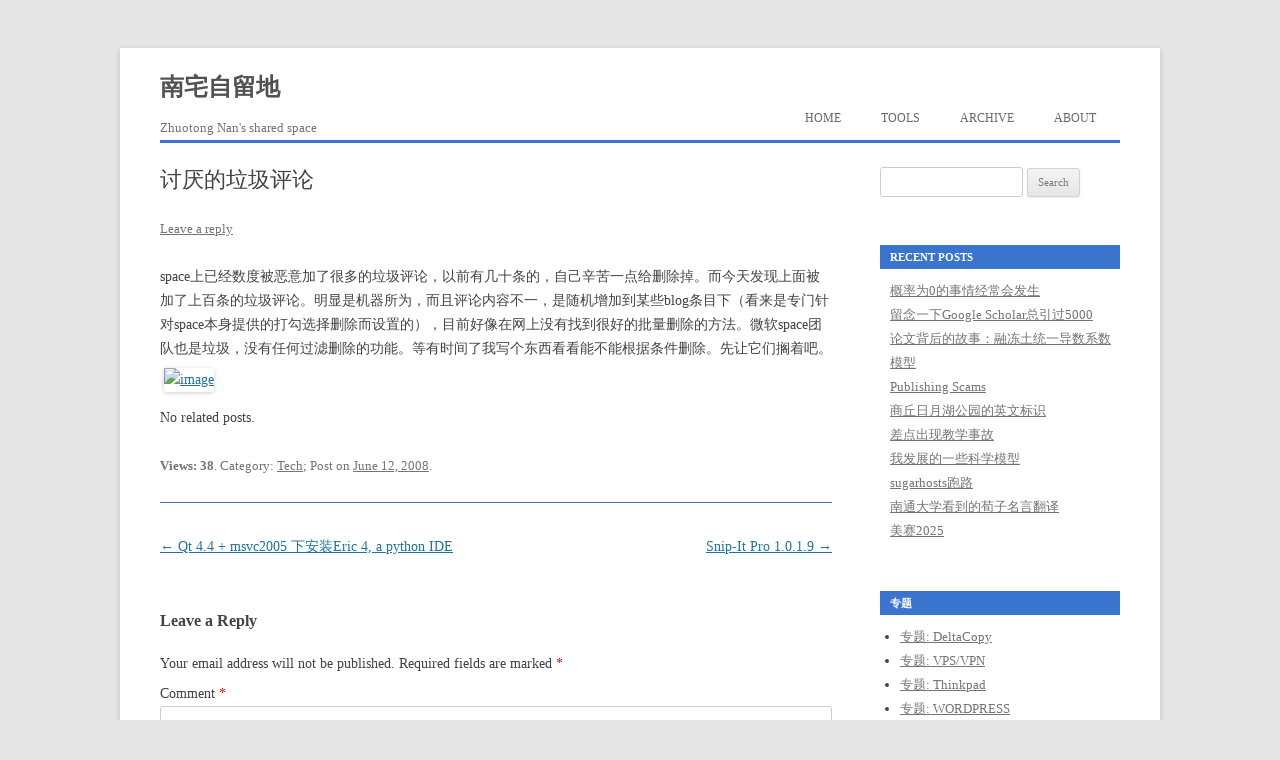

--- FILE ---
content_type: text/html; charset=UTF-8
request_url: https://nanzt.info/176.html
body_size: 10513
content:
<!DOCTYPE html>
<!--[if IE 7]>
<html class="ie ie7" lang="en-US">
<![endif]-->
<!--[if IE 8]>
<html class="ie ie8" lang="en-US">
<![endif]-->
<!--[if !(IE 7) & !(IE 8)]><!-->
<html lang="en-US">
<!--<![endif]-->
<head>
<meta charset="UTF-8" />
<meta name="viewport" content="width=device-width, initial-scale=1.0" />
<title>讨厌的垃圾评论 - 南宅自留地 | 南宅自留地</title>
<link rel="profile" href="https://gmpg.org/xfn/11" />
<link rel="pingback" href="https://nanzt.info/xmlrpc.php">
<!--[if lt IE 9]>
<script src="https://nanzt.info/wp-content/themes/twentytwelve/js/html5.js?ver=3.7.0" type="text/javascript"></script>
<![endif]-->
<meta name='robots' content='index, max-snippet:-1, max-image-preview:large, max-video-preview:-1, follow' />
<meta name="google" content="nositelinkssearchbox" ><link rel="canonical" href="https://nanzt.info/176.html" />
<meta name="description" content="space上已经数度被恶意加了很多的垃圾评论，以前有几十条的，自己辛苦一点给删除掉。而今天发现上面被加了上百条的垃圾评论。明显是机器所为，而且评论内容不一，是随机增加到某些blog条目下（看来是专门针对space本身提供的打勾选择删除而设置的），目前好像在网上没有找到很好的批量删除的方法。微软space团队也是垃..."><script type="application/ld+json">{"@context":"https://schema.org","@type":"Organization","name":"","url":"https://nanzt.info","logo":"","description":"\u5357\u5b85\u81ea\u7559\u5730"}</script><meta property="og:url" content="https://nanzt.info/176.html" /><meta property="og:site_name" content="南宅自留地" /><meta property="og:locale" content="en_US" /><meta property="og:type" content="article" /><meta property="og:title" content="讨厌的垃圾评论 - 南宅自留地" /><meta property="og:description" content="space上已经数度被恶意加了很多的垃圾评论，以前有几十条的，自己辛苦一点给删除掉。而今天发现上面被加了上百条的垃圾评论。明显是机器所为，而且评论内容不一，是随机增加到某些blog条目下（看来是专门针对space本身提供的打勾选择删除而设置的），目前好像在网上没有找到很好的批量删除的方法。微软space团队也是垃..." /><meta name="twitter:card" content="summary"/><meta name="twitter:locale" content="en_US"/><meta name="twitter:title"  content="讨厌的垃圾评论 - 南宅自留地"/><meta name="twitter:description" content="space上已经数度被恶意加了很多的垃圾评论，以前有几十条的，自己辛苦一点给删除掉。而今天发现上面被加了上百条的垃圾评论。明显是机器所为，而且评论内容不一，是随机增加到某些blog条目下（看来是专门针对space本身提供的打勾选择删除而设置的），目前好像在网上没有找到很好的批量删除的方法。微软space团队也是垃..."/><meta name="twitter:url" content="https://nanzt.info/176.html"/><meta name="twitter:site" content="@南宅自留地"/><link rel="alternate" type="application/rss+xml" title="南宅自留地 &raquo; Feed" href="https://nanzt.info/feed" />
<link rel="alternate" type="application/rss+xml" title="南宅自留地 &raquo; Comments Feed" href="https://nanzt.info/comments/feed" />
<link rel="alternate" type="application/rss+xml" title="南宅自留地 &raquo; 讨厌的垃圾评论 Comments Feed" href="https://nanzt.info/176.html/feed" />
<link rel="alternate" title="oEmbed (JSON)" type="application/json+oembed" href="https://nanzt.info/wp-json/oembed/1.0/embed?url=https%3A%2F%2Fnanzt.info%2F176.html" />
<link rel="alternate" title="oEmbed (XML)" type="text/xml+oembed" href="https://nanzt.info/wp-json/oembed/1.0/embed?url=https%3A%2F%2Fnanzt.info%2F176.html&#038;format=xml" />
<style id='wp-img-auto-sizes-contain-inline-css' type='text/css'>
img:is([sizes=auto i],[sizes^="auto," i]){contain-intrinsic-size:3000px 1500px}
/*# sourceURL=wp-img-auto-sizes-contain-inline-css */
</style>
<link rel='stylesheet' id='yarppRelatedCss-css' href='https://nanzt.info/wp-content/plugins/yet-another-related-posts-plugin/style/related.css?ver=5.30.11' type='text/css' media='all' />
<style id='wp-emoji-styles-inline-css' type='text/css'>

	img.wp-smiley, img.emoji {
		display: inline !important;
		border: none !important;
		box-shadow: none !important;
		height: 1em !important;
		width: 1em !important;
		margin: 0 0.07em !important;
		vertical-align: -0.1em !important;
		background: none !important;
		padding: 0 !important;
	}
/*# sourceURL=wp-emoji-styles-inline-css */
</style>
<style id='wp-block-library-inline-css' type='text/css'>
:root{--wp-block-synced-color:#7a00df;--wp-block-synced-color--rgb:122,0,223;--wp-bound-block-color:var(--wp-block-synced-color);--wp-editor-canvas-background:#ddd;--wp-admin-theme-color:#007cba;--wp-admin-theme-color--rgb:0,124,186;--wp-admin-theme-color-darker-10:#006ba1;--wp-admin-theme-color-darker-10--rgb:0,107,160.5;--wp-admin-theme-color-darker-20:#005a87;--wp-admin-theme-color-darker-20--rgb:0,90,135;--wp-admin-border-width-focus:2px}@media (min-resolution:192dpi){:root{--wp-admin-border-width-focus:1.5px}}.wp-element-button{cursor:pointer}:root .has-very-light-gray-background-color{background-color:#eee}:root .has-very-dark-gray-background-color{background-color:#313131}:root .has-very-light-gray-color{color:#eee}:root .has-very-dark-gray-color{color:#313131}:root .has-vivid-green-cyan-to-vivid-cyan-blue-gradient-background{background:linear-gradient(135deg,#00d084,#0693e3)}:root .has-purple-crush-gradient-background{background:linear-gradient(135deg,#34e2e4,#4721fb 50%,#ab1dfe)}:root .has-hazy-dawn-gradient-background{background:linear-gradient(135deg,#faaca8,#dad0ec)}:root .has-subdued-olive-gradient-background{background:linear-gradient(135deg,#fafae1,#67a671)}:root .has-atomic-cream-gradient-background{background:linear-gradient(135deg,#fdd79a,#004a59)}:root .has-nightshade-gradient-background{background:linear-gradient(135deg,#330968,#31cdcf)}:root .has-midnight-gradient-background{background:linear-gradient(135deg,#020381,#2874fc)}:root{--wp--preset--font-size--normal:16px;--wp--preset--font-size--huge:42px}.has-regular-font-size{font-size:1em}.has-larger-font-size{font-size:2.625em}.has-normal-font-size{font-size:var(--wp--preset--font-size--normal)}.has-huge-font-size{font-size:var(--wp--preset--font-size--huge)}.has-text-align-center{text-align:center}.has-text-align-left{text-align:left}.has-text-align-right{text-align:right}.has-fit-text{white-space:nowrap!important}#end-resizable-editor-section{display:none}.aligncenter{clear:both}.items-justified-left{justify-content:flex-start}.items-justified-center{justify-content:center}.items-justified-right{justify-content:flex-end}.items-justified-space-between{justify-content:space-between}.screen-reader-text{border:0;clip-path:inset(50%);height:1px;margin:-1px;overflow:hidden;padding:0;position:absolute;width:1px;word-wrap:normal!important}.screen-reader-text:focus{background-color:#ddd;clip-path:none;color:#444;display:block;font-size:1em;height:auto;left:5px;line-height:normal;padding:15px 23px 14px;text-decoration:none;top:5px;width:auto;z-index:100000}html :where(.has-border-color){border-style:solid}html :where([style*=border-top-color]){border-top-style:solid}html :where([style*=border-right-color]){border-right-style:solid}html :where([style*=border-bottom-color]){border-bottom-style:solid}html :where([style*=border-left-color]){border-left-style:solid}html :where([style*=border-width]){border-style:solid}html :where([style*=border-top-width]){border-top-style:solid}html :where([style*=border-right-width]){border-right-style:solid}html :where([style*=border-bottom-width]){border-bottom-style:solid}html :where([style*=border-left-width]){border-left-style:solid}html :where(img[class*=wp-image-]){height:auto;max-width:100%}:where(figure){margin:0 0 1em}html :where(.is-position-sticky){--wp-admin--admin-bar--position-offset:var(--wp-admin--admin-bar--height,0px)}@media screen and (max-width:600px){html :where(.is-position-sticky){--wp-admin--admin-bar--position-offset:0px}}

/*# sourceURL=wp-block-library-inline-css */
</style><style id='global-styles-inline-css' type='text/css'>
:root{--wp--preset--aspect-ratio--square: 1;--wp--preset--aspect-ratio--4-3: 4/3;--wp--preset--aspect-ratio--3-4: 3/4;--wp--preset--aspect-ratio--3-2: 3/2;--wp--preset--aspect-ratio--2-3: 2/3;--wp--preset--aspect-ratio--16-9: 16/9;--wp--preset--aspect-ratio--9-16: 9/16;--wp--preset--color--black: #000000;--wp--preset--color--cyan-bluish-gray: #abb8c3;--wp--preset--color--white: #fff;--wp--preset--color--pale-pink: #f78da7;--wp--preset--color--vivid-red: #cf2e2e;--wp--preset--color--luminous-vivid-orange: #ff6900;--wp--preset--color--luminous-vivid-amber: #fcb900;--wp--preset--color--light-green-cyan: #7bdcb5;--wp--preset--color--vivid-green-cyan: #00d084;--wp--preset--color--pale-cyan-blue: #8ed1fc;--wp--preset--color--vivid-cyan-blue: #0693e3;--wp--preset--color--vivid-purple: #9b51e0;--wp--preset--color--blue: #21759b;--wp--preset--color--dark-gray: #444;--wp--preset--color--medium-gray: #9f9f9f;--wp--preset--color--light-gray: #e6e6e6;--wp--preset--gradient--vivid-cyan-blue-to-vivid-purple: linear-gradient(135deg,rgb(6,147,227) 0%,rgb(155,81,224) 100%);--wp--preset--gradient--light-green-cyan-to-vivid-green-cyan: linear-gradient(135deg,rgb(122,220,180) 0%,rgb(0,208,130) 100%);--wp--preset--gradient--luminous-vivid-amber-to-luminous-vivid-orange: linear-gradient(135deg,rgb(252,185,0) 0%,rgb(255,105,0) 100%);--wp--preset--gradient--luminous-vivid-orange-to-vivid-red: linear-gradient(135deg,rgb(255,105,0) 0%,rgb(207,46,46) 100%);--wp--preset--gradient--very-light-gray-to-cyan-bluish-gray: linear-gradient(135deg,rgb(238,238,238) 0%,rgb(169,184,195) 100%);--wp--preset--gradient--cool-to-warm-spectrum: linear-gradient(135deg,rgb(74,234,220) 0%,rgb(151,120,209) 20%,rgb(207,42,186) 40%,rgb(238,44,130) 60%,rgb(251,105,98) 80%,rgb(254,248,76) 100%);--wp--preset--gradient--blush-light-purple: linear-gradient(135deg,rgb(255,206,236) 0%,rgb(152,150,240) 100%);--wp--preset--gradient--blush-bordeaux: linear-gradient(135deg,rgb(254,205,165) 0%,rgb(254,45,45) 50%,rgb(107,0,62) 100%);--wp--preset--gradient--luminous-dusk: linear-gradient(135deg,rgb(255,203,112) 0%,rgb(199,81,192) 50%,rgb(65,88,208) 100%);--wp--preset--gradient--pale-ocean: linear-gradient(135deg,rgb(255,245,203) 0%,rgb(182,227,212) 50%,rgb(51,167,181) 100%);--wp--preset--gradient--electric-grass: linear-gradient(135deg,rgb(202,248,128) 0%,rgb(113,206,126) 100%);--wp--preset--gradient--midnight: linear-gradient(135deg,rgb(2,3,129) 0%,rgb(40,116,252) 100%);--wp--preset--font-size--small: 13px;--wp--preset--font-size--medium: 20px;--wp--preset--font-size--large: 36px;--wp--preset--font-size--x-large: 42px;--wp--preset--spacing--20: 0.44rem;--wp--preset--spacing--30: 0.67rem;--wp--preset--spacing--40: 1rem;--wp--preset--spacing--50: 1.5rem;--wp--preset--spacing--60: 2.25rem;--wp--preset--spacing--70: 3.38rem;--wp--preset--spacing--80: 5.06rem;--wp--preset--shadow--natural: 6px 6px 9px rgba(0, 0, 0, 0.2);--wp--preset--shadow--deep: 12px 12px 50px rgba(0, 0, 0, 0.4);--wp--preset--shadow--sharp: 6px 6px 0px rgba(0, 0, 0, 0.2);--wp--preset--shadow--outlined: 6px 6px 0px -3px rgb(255, 255, 255), 6px 6px rgb(0, 0, 0);--wp--preset--shadow--crisp: 6px 6px 0px rgb(0, 0, 0);}:where(.is-layout-flex){gap: 0.5em;}:where(.is-layout-grid){gap: 0.5em;}body .is-layout-flex{display: flex;}.is-layout-flex{flex-wrap: wrap;align-items: center;}.is-layout-flex > :is(*, div){margin: 0;}body .is-layout-grid{display: grid;}.is-layout-grid > :is(*, div){margin: 0;}:where(.wp-block-columns.is-layout-flex){gap: 2em;}:where(.wp-block-columns.is-layout-grid){gap: 2em;}:where(.wp-block-post-template.is-layout-flex){gap: 1.25em;}:where(.wp-block-post-template.is-layout-grid){gap: 1.25em;}.has-black-color{color: var(--wp--preset--color--black) !important;}.has-cyan-bluish-gray-color{color: var(--wp--preset--color--cyan-bluish-gray) !important;}.has-white-color{color: var(--wp--preset--color--white) !important;}.has-pale-pink-color{color: var(--wp--preset--color--pale-pink) !important;}.has-vivid-red-color{color: var(--wp--preset--color--vivid-red) !important;}.has-luminous-vivid-orange-color{color: var(--wp--preset--color--luminous-vivid-orange) !important;}.has-luminous-vivid-amber-color{color: var(--wp--preset--color--luminous-vivid-amber) !important;}.has-light-green-cyan-color{color: var(--wp--preset--color--light-green-cyan) !important;}.has-vivid-green-cyan-color{color: var(--wp--preset--color--vivid-green-cyan) !important;}.has-pale-cyan-blue-color{color: var(--wp--preset--color--pale-cyan-blue) !important;}.has-vivid-cyan-blue-color{color: var(--wp--preset--color--vivid-cyan-blue) !important;}.has-vivid-purple-color{color: var(--wp--preset--color--vivid-purple) !important;}.has-black-background-color{background-color: var(--wp--preset--color--black) !important;}.has-cyan-bluish-gray-background-color{background-color: var(--wp--preset--color--cyan-bluish-gray) !important;}.has-white-background-color{background-color: var(--wp--preset--color--white) !important;}.has-pale-pink-background-color{background-color: var(--wp--preset--color--pale-pink) !important;}.has-vivid-red-background-color{background-color: var(--wp--preset--color--vivid-red) !important;}.has-luminous-vivid-orange-background-color{background-color: var(--wp--preset--color--luminous-vivid-orange) !important;}.has-luminous-vivid-amber-background-color{background-color: var(--wp--preset--color--luminous-vivid-amber) !important;}.has-light-green-cyan-background-color{background-color: var(--wp--preset--color--light-green-cyan) !important;}.has-vivid-green-cyan-background-color{background-color: var(--wp--preset--color--vivid-green-cyan) !important;}.has-pale-cyan-blue-background-color{background-color: var(--wp--preset--color--pale-cyan-blue) !important;}.has-vivid-cyan-blue-background-color{background-color: var(--wp--preset--color--vivid-cyan-blue) !important;}.has-vivid-purple-background-color{background-color: var(--wp--preset--color--vivid-purple) !important;}.has-black-border-color{border-color: var(--wp--preset--color--black) !important;}.has-cyan-bluish-gray-border-color{border-color: var(--wp--preset--color--cyan-bluish-gray) !important;}.has-white-border-color{border-color: var(--wp--preset--color--white) !important;}.has-pale-pink-border-color{border-color: var(--wp--preset--color--pale-pink) !important;}.has-vivid-red-border-color{border-color: var(--wp--preset--color--vivid-red) !important;}.has-luminous-vivid-orange-border-color{border-color: var(--wp--preset--color--luminous-vivid-orange) !important;}.has-luminous-vivid-amber-border-color{border-color: var(--wp--preset--color--luminous-vivid-amber) !important;}.has-light-green-cyan-border-color{border-color: var(--wp--preset--color--light-green-cyan) !important;}.has-vivid-green-cyan-border-color{border-color: var(--wp--preset--color--vivid-green-cyan) !important;}.has-pale-cyan-blue-border-color{border-color: var(--wp--preset--color--pale-cyan-blue) !important;}.has-vivid-cyan-blue-border-color{border-color: var(--wp--preset--color--vivid-cyan-blue) !important;}.has-vivid-purple-border-color{border-color: var(--wp--preset--color--vivid-purple) !important;}.has-vivid-cyan-blue-to-vivid-purple-gradient-background{background: var(--wp--preset--gradient--vivid-cyan-blue-to-vivid-purple) !important;}.has-light-green-cyan-to-vivid-green-cyan-gradient-background{background: var(--wp--preset--gradient--light-green-cyan-to-vivid-green-cyan) !important;}.has-luminous-vivid-amber-to-luminous-vivid-orange-gradient-background{background: var(--wp--preset--gradient--luminous-vivid-amber-to-luminous-vivid-orange) !important;}.has-luminous-vivid-orange-to-vivid-red-gradient-background{background: var(--wp--preset--gradient--luminous-vivid-orange-to-vivid-red) !important;}.has-very-light-gray-to-cyan-bluish-gray-gradient-background{background: var(--wp--preset--gradient--very-light-gray-to-cyan-bluish-gray) !important;}.has-cool-to-warm-spectrum-gradient-background{background: var(--wp--preset--gradient--cool-to-warm-spectrum) !important;}.has-blush-light-purple-gradient-background{background: var(--wp--preset--gradient--blush-light-purple) !important;}.has-blush-bordeaux-gradient-background{background: var(--wp--preset--gradient--blush-bordeaux) !important;}.has-luminous-dusk-gradient-background{background: var(--wp--preset--gradient--luminous-dusk) !important;}.has-pale-ocean-gradient-background{background: var(--wp--preset--gradient--pale-ocean) !important;}.has-electric-grass-gradient-background{background: var(--wp--preset--gradient--electric-grass) !important;}.has-midnight-gradient-background{background: var(--wp--preset--gradient--midnight) !important;}.has-small-font-size{font-size: var(--wp--preset--font-size--small) !important;}.has-medium-font-size{font-size: var(--wp--preset--font-size--medium) !important;}.has-large-font-size{font-size: var(--wp--preset--font-size--large) !important;}.has-x-large-font-size{font-size: var(--wp--preset--font-size--x-large) !important;}
/*# sourceURL=global-styles-inline-css */
</style>

<style id='classic-theme-styles-inline-css' type='text/css'>
/*! This file is auto-generated */
.wp-block-button__link{color:#fff;background-color:#32373c;border-radius:9999px;box-shadow:none;text-decoration:none;padding:calc(.667em + 2px) calc(1.333em + 2px);font-size:1.125em}.wp-block-file__button{background:#32373c;color:#fff;text-decoration:none}
/*# sourceURL=/wp-includes/css/classic-themes.min.css */
</style>
<link rel='stylesheet' id='twentytwelve-style-css' href='https://nanzt.info/wp-content/themes/twentytwelve/style.css?ver=6.9' type='text/css' media='all' />
<link rel='stylesheet' id='child-style-css' href='https://nanzt.info/wp-content/themes/twenty-twelve-nzt/style.css?ver=1.0' type='text/css' media='all' />
<link rel='stylesheet' id='twentytwelve-block-style-css' href='https://nanzt.info/wp-content/themes/twentytwelve/css/blocks.css?ver=20240812' type='text/css' media='all' />
<link rel='stylesheet' id='wp-pagenavi-css' href='https://nanzt.info/wp-content/plugins/wp-pagenavi/pagenavi-css.css?ver=2.70' type='text/css' media='all' />
<script type="text/javascript" src="https://nanzt.info/wp-includes/js/jquery/jquery.min.js?ver=3.7.1" id="jquery-core-js"></script>
<script type="text/javascript" src="https://nanzt.info/wp-includes/js/jquery/jquery-migrate.min.js?ver=3.4.1" id="jquery-migrate-js"></script>
<script type="text/javascript" src="https://nanzt.info/wp-content/themes/twentytwelve/js/navigation.js?ver=20250303" id="twentytwelve-navigation-js" defer="defer" data-wp-strategy="defer"></script>
<link rel="https://api.w.org/" href="https://nanzt.info/wp-json/" /><link rel="alternate" title="JSON" type="application/json" href="https://nanzt.info/wp-json/wp/v2/posts/176" /><link rel="EditURI" type="application/rsd+xml" title="RSD" href="https://nanzt.info/xmlrpc.php?rsd" />
<meta name="generator" content="WordPress 6.9" />
<link rel='shortlink' href='https://nanzt.info/?p=176' />
<!-- Analytics by WP Statistics - https://wp-statistics.com -->
<style type="text/css">.recentcomments a{display:inline !important;padding:0 !important;margin:0 !important;}</style></head>

<body class="wp-singular post-template-default single single-post postid-176 single-format-standard wp-embed-responsive wp-theme-twentytwelve wp-child-theme-twenty-twelve-nzt single-author">
<div id="page" class="hfeed site">
	<a class="screen-reader-text skip-link" href="#content">Skip to content</a>
	<header id="masthead" class="site-header">
		<hgroup>
					<h1 class="site-title"><a href="https://nanzt.info/" rel="home" >南宅自留地</a></h1>
			<h2 class="site-description">Zhuotong Nan&#039;s shared space</h2>
		</hgroup>

		<nav id="site-navigation" class="main-navigation">
			<button class="menu-toggle">Menu</button>
			<div class="menu-menu-1-container"><ul id="menu-menu-1" class="nav-menu"><li id="menu-item-2930" class="menu-item menu-item-type-custom menu-item-object-custom menu-item-home menu-item-2930"><a href="https://nanzt.info/">Home</a></li>
<li id="menu-item-2931" class="menu-item menu-item-type-post_type menu-item-object-page menu-item-2931"><a href="https://nanzt.info/tools">Tools</a></li>
<li id="menu-item-2932" class="menu-item menu-item-type-post_type menu-item-object-page menu-item-2932"><a href="https://nanzt.info/archive">Archive</a></li>
<li id="menu-item-2933" class="menu-item menu-item-type-post_type menu-item-object-page menu-item-2933"><a href="https://nanzt.info/about">About</a></li>
</ul></div>		</nav><!-- #site-navigation -->

			</header><!-- #masthead -->

	<div id="main" class="wrapper">

	<div id="primary" class="site-content">
		<div id="content" role="main">

			
				
	<article id="post-176" class="post-176 post type-post status-publish format-standard hentry category-tech">
				<header class="entry-header">
			
						<h1 class="entry-title">讨厌的垃圾评论</h1>
										<div class="comments-link">
					<a href="https://nanzt.info/176.html#respond"><span class="leave-reply">Leave a reply</span></a>				</div><!-- .comments-link -->
					</header><!-- .entry-header -->

				<div class="entry-content">
			<div id="msgcns!EA641A5A7F665A1!1208" class="bvMsg">
<p>space上已经数度被恶意加了很多的垃圾评论，以前有几十条的，自己辛苦一点给删除掉。而今天发现上面被加了上百条的垃圾评论。明显是机器所为，而且评论内容不一，是随机增加到某些blog条目下（看来是专门针对space本身提供的打勾选择删除而设置的），目前好像在网上没有找到很好的批量删除的方法。微软space团队也是垃圾，没有任何过滤删除的功能。等有时间了我写个东西看看能不能根据条件删除。先让它们搁着吧。</p>
<p> <a href="https://byfiles.storage.msn.com/y1pPxay-3JijI1hJpe6oCqtpwOCjGWo0npexHuGktzI5e7OaI7OeGFi8wQTnnsroS-JJjShus5J9z6q_Gpw3B2g2yIFcyKQJFmB?PARTNER=WRITER"><img decoding="async" style="border-right:0;border-top:0;border-left:0;border-bottom:0;" height="244" alt="image" src="https://byfiles.storage.msn.com/y1pPxay-3JijI0ZSN-1Cc6Pl-o1GU1h4oAFXPdq_pCzlQO0gQ_bEwqsSpiY0zeaQVDtIafeabHoGw2l2wumiJzDTWzrPxvIQ25z?PARTNER=WRITER" width="163" border="0" /></a></p>
</div>
<div class='yarpp yarpp-related yarpp-related-website yarpp-related-none yarpp-template-list'>
<p>No related posts.</p>
</div>
					</div><!-- .entry-content -->
		
		<footer class="entry-meta">
			<strong>Views: 38</strong>. Category: <a href="https://nanzt.info/category/tech" rel="category tag">Tech</a>; Post on <a href="https://nanzt.info/176.html" title="7:44 pm" rel="bookmark"><time class="entry-date" datetime="2008-06-12T19:44:53+08:00">June 12, 2008</time></a><span class="by-author"> by <span class="author vcard"><a class="url fn n" href="https://nanzt.info/author/nanzt" title="View all posts by nanzt" rel="author">nanzt</a></span></span>.								</footer><!-- .entry-meta -->
	</article><!-- #post -->

				<nav class="nav-single">
					<h3 class="assistive-text">Post navigation</h3>
					<span class="nav-previous"><a href="https://nanzt.info/177.html" rel="prev"><span class="meta-nav">&larr;</span> Qt 4.4 + msvc2005 下安装Eric 4, a python IDE</a></span>
					<span class="nav-next"><a href="https://nanzt.info/174.html" rel="next">Snip-It Pro 1.0.1.9 <span class="meta-nav">&rarr;</span></a></span>
				</nav><!-- .nav-single -->

				
<div id="comments" class="comments-area">

	
	
		<div id="respond" class="comment-respond">
		<h3 id="reply-title" class="comment-reply-title">Leave a Reply <small><a rel="nofollow" id="cancel-comment-reply-link" href="/176.html#respond" style="display:none;">Cancel reply</a></small></h3><form action="https://nanzt.info/wp-comments-post.php" method="post" id="commentform" class="comment-form"><p class="comment-notes"><span id="email-notes">Your email address will not be published.</span> <span class="required-field-message">Required fields are marked <span class="required">*</span></span></p><p class="comment-form-comment"><label for="comment">Comment <span class="required">*</span></label> <textarea id="comment" name="comment" cols="45" rows="8" maxlength="65525" required="required"></textarea></p><p class="comment-form-author"><label for="author">Name <span class="required">*</span></label> <input id="author" name="author" type="text" value="" size="30" maxlength="245" autocomplete="name" required="required" /></p>
<p class="comment-form-email"><label for="email">Email <span class="required">*</span></label> <input id="email" name="email" type="text" value="" size="30" maxlength="100" aria-describedby="email-notes" autocomplete="email" required="required" /></p>
<p class="comment-form-url"><label for="url">Website</label> <input id="url" name="url" type="text" value="" size="30" maxlength="200" autocomplete="url" /></p>
<p class="form-submit"><input name="submit" type="submit" id="submit" class="submit" value="Post Comment" /> <input type='hidden' name='comment_post_ID' value='176' id='comment_post_ID' />
<input type='hidden' name='comment_parent' id='comment_parent' value='0' />
</p><p style="display: none;"><input type="hidden" id="akismet_comment_nonce" name="akismet_comment_nonce" value="4bf842d56a" /></p><p style="display: none !important;" class="akismet-fields-container" data-prefix="ak_"><label>&#916;<textarea name="ak_hp_textarea" cols="45" rows="8" maxlength="100"></textarea></label><input type="hidden" id="ak_js_1" name="ak_js" value="57"/><script>document.getElementById( "ak_js_1" ).setAttribute( "value", ( new Date() ).getTime() );</script></p></form>	</div><!-- #respond -->
	
</div><!-- #comments .comments-area -->

			
		</div><!-- #content -->
	</div><!-- #primary -->


			<div id="secondary" class="widget-area" role="complementary">
			<aside id="search-2" class="widget widget_search"><form role="search" method="get" id="searchform" class="searchform" action="https://nanzt.info/">
				<div>
					<label class="screen-reader-text" for="s">Search for:</label>
					<input type="text" value="" name="s" id="s" />
					<input type="submit" id="searchsubmit" value="Search" />
				</div>
			</form></aside>
		<aside id="recent-posts-2" class="widget widget_recent_entries">
		<h3 class="widget-title">Recent Posts</h3>
		<ul>
											<li>
					<a href="https://nanzt.info/9570.html">概率为0的事情经常会发生</a>
									</li>
											<li>
					<a href="https://nanzt.info/9567.html">留念一下Google Scholar总引过5000</a>
									</li>
											<li>
					<a href="https://nanzt.info/9561.html">论文背后的故事：融冻土统一导数系数模型</a>
									</li>
											<li>
					<a href="https://nanzt.info/9555.html">Publishing Scams</a>
									</li>
											<li>
					<a href="https://nanzt.info/9550.html">商丘日月湖公园的英文标识</a>
									</li>
											<li>
					<a href="https://nanzt.info/9547.html">差点出现教学事故</a>
									</li>
											<li>
					<a href="https://nanzt.info/9542.html">我发展的一些科学模型</a>
									</li>
											<li>
					<a href="https://nanzt.info/9540.html">sugarhosts跑路</a>
									</li>
											<li>
					<a href="https://nanzt.info/9536.html">南通大学看到的荀子名言翻译</a>
									</li>
											<li>
					<a href="https://nanzt.info/9527.html">美赛2025</a>
									</li>
					</ul>

		</aside><aside id="custom_html-3" class="widget_text widget widget_custom_html"><h3 class="widget-title">专题</h3><div class="textwidget custom-html-widget"><ul><li><a href="/page-deltacopy">专题: DeltaCopy</a></li><li>
	<a href="/page-vpn">专题: VPS/VPN</a></li><li>
	<a href="/page-thinkpad">专题: Thinkpad</a></li><li>
	<a href="/page-wordpress">专题: WORDPRESS</a></li></ul></div></aside><aside id="recent-comments-2" class="widget widget_recent_comments"><h3 class="widget-title">Recent Comments</h3><ul id="recentcomments"><li class="recentcomments"><span class="comment-author-link">nanzt</span> on <a href="https://nanzt.info/9561.html#comment-257648">论文背后的故事：融冻土统一导数系数模型</a></li><li class="recentcomments"><span class="comment-author-link">nanzt</span> on <a href="https://nanzt.info/9121.html#comment-257647">AGU期刊投稿的状态说明</a></li><li class="recentcomments"><span class="comment-author-link">Yunfei</span> on <a href="https://nanzt.info/9121.html#comment-257469">AGU期刊投稿的状态说明</a></li><li class="recentcomments"><span class="comment-author-link">红龙</span> on <a href="https://nanzt.info/9561.html#comment-257420">论文背后的故事：融冻土统一导数系数模型</a></li><li class="recentcomments"><span class="comment-author-link"><a href="https://nanzt.info/9492.html" class="url" rel="ugc">论文背后的故事：一张2010年青藏高原冻土图 | 南宅自留地</a></span> on <a href="https://nanzt.info/9428.html#comment-250333">我们关于MODIS LST 云污染插值的工作</a></li></ul></aside><aside id="categories-2" class="widget widget_categories"><h3 class="widget-title">Categories</h3>
			<ul>
					<li class="cat-item cat-item-152"><a href="https://nanzt.info/category/academic">Academic</a> (28)
</li>
	<li class="cat-item cat-item-13"><a href="https://nanzt.info/category/littlegirl">Cindy</a> (64)
</li>
	<li class="cat-item cat-item-3"><a href="https://nanzt.info/category/conf">Conference</a> (11)
</li>
	<li class="cat-item cat-item-4"><a href="https://nanzt.info/category/english">English</a> (22)
</li>
	<li class="cat-item cat-item-5"><a href="https://nanzt.info/category/gis">GIS</a> (57)
</li>
	<li class="cat-item cat-item-6"><a href="https://nanzt.info/category/misc">Misc</a> (270)
</li>
	<li class="cat-item cat-item-7"><a href="https://nanzt.info/category/mobile">Mobile</a> (20)
</li>
	<li class="cat-item cat-item-146"><a href="https://nanzt.info/category/moments">Moments</a> (40)
</li>
	<li class="cat-item cat-item-9"><a href="https://nanzt.info/category/pubs">Pubs</a> (88)
</li>
	<li class="cat-item cat-item-8"><a href="https://nanzt.info/category/qt">Qt</a> (57)
</li>
	<li class="cat-item cat-item-2"><a href="https://nanzt.info/category/tech">Tech</a> (270)
</li>
	<li class="cat-item cat-item-10"><a href="https://nanzt.info/category/travel">Travel</a> (51)
</li>
	<li class="cat-item cat-item-11"><a href="https://nanzt.info/category/work">Work</a> (99)
</li>
			</ul>

			</aside><aside id="wp_statistics_widget-3" class="widget widget_wp_statistics_widget"><h3 class="widget-title">Since 6/12/2018</h3><ul><li><label>Online Visitors:&nbsp;</label>0</li><li><label>Today's Visitors:&nbsp;</label>140</li><li><label>Total Visitors:&nbsp;</label>569,910</li><li><label>Total Posts:&nbsp;</label>1,045</li></ul></aside><aside id="meta-8" class="widget widget_meta"><h3 class="widget-title">Meta</h3>
		<ul>
						<li><a href="https://nanzt.info/wp-login.php">Log in</a></li>
			<li><a href="https://nanzt.info/feed">Entries feed</a></li>
			<li><a href="https://nanzt.info/comments/feed">Comments feed</a></li>

			<li><a href="https://wordpress.org/">WordPress.org</a></li>
		</ul>

		</aside>		</div><!-- #secondary -->
		</div><!-- #main .wrapper -->
	<footer id="colophon" role="contentinfo">
		<div class="site-info">
									<a href="https://wordpress.org/" class="imprint" title="Semantic Personal Publishing Platform">
				Proudly powered by WordPress			</a>
		</div><!-- .site-info -->
	</footer><!-- #colophon -->
</div><!-- #page -->

<script type="speculationrules">
{"prefetch":[{"source":"document","where":{"and":[{"href_matches":"/*"},{"not":{"href_matches":["/wp-*.php","/wp-admin/*","/wp-content/uploads/*","/wp-content/*","/wp-content/plugins/*","/wp-content/themes/twenty-twelve-nzt/*","/wp-content/themes/twentytwelve/*","/*\\?(.+)"]}},{"not":{"selector_matches":"a[rel~=\"nofollow\"]"}},{"not":{"selector_matches":".no-prefetch, .no-prefetch a"}}]},"eagerness":"conservative"}]}
</script>
<script type="text/javascript" src="https://nanzt.info/wp-includes/js/comment-reply.min.js?ver=6.9" id="comment-reply-js" async="async" data-wp-strategy="async" fetchpriority="low"></script>
<script type="text/javascript" id="wp-statistics-tracker-js-extra">
/* <![CDATA[ */
var WP_Statistics_Tracker_Object = {"requestUrl":"https://nanzt.info/wp-json/wp-statistics/v2","ajaxUrl":"https://nanzt.info/wp-admin/admin-ajax.php","hitParams":{"wp_statistics_hit":1,"source_type":"post","source_id":176,"search_query":"","signature":"0552aa5fa670fe73bcd7907ef5b5d817","endpoint":"hit"},"onlineParams":{"wp_statistics_hit":1,"source_type":"post","source_id":176,"search_query":"","signature":"0552aa5fa670fe73bcd7907ef5b5d817","endpoint":"online"},"option":{"userOnline":"1","dntEnabled":"","bypassAdBlockers":"","consentIntegration":{"name":null,"status":[]},"isPreview":false,"trackAnonymously":false,"isWpConsentApiActive":false,"consentLevel":""},"jsCheckTime":"60000","isLegacyEventLoaded":"","customEventAjaxUrl":"https://nanzt.info/wp-admin/admin-ajax.php?action=wp_statistics_custom_event&nonce=4eb431b633"};
//# sourceURL=wp-statistics-tracker-js-extra
/* ]]> */
</script>
<script type="text/javascript" src="https://nanzt.info/wp-content/plugins/wp-statistics/assets/js/tracker.js?ver=14.15.5" id="wp-statistics-tracker-js"></script>
<script defer type="text/javascript" src="https://nanzt.info/wp-content/plugins/akismet/_inc/akismet-frontend.js?ver=1757221451" id="akismet-frontend-js"></script>
<script id="wp-emoji-settings" type="application/json">
{"baseUrl":"https://s.w.org/images/core/emoji/17.0.2/72x72/","ext":".png","svgUrl":"https://s.w.org/images/core/emoji/17.0.2/svg/","svgExt":".svg","source":{"concatemoji":"https://nanzt.info/wp-includes/js/wp-emoji-release.min.js?ver=6.9"}}
</script>
<script type="module">
/* <![CDATA[ */
/*! This file is auto-generated */
const a=JSON.parse(document.getElementById("wp-emoji-settings").textContent),o=(window._wpemojiSettings=a,"wpEmojiSettingsSupports"),s=["flag","emoji"];function i(e){try{var t={supportTests:e,timestamp:(new Date).valueOf()};sessionStorage.setItem(o,JSON.stringify(t))}catch(e){}}function c(e,t,n){e.clearRect(0,0,e.canvas.width,e.canvas.height),e.fillText(t,0,0);t=new Uint32Array(e.getImageData(0,0,e.canvas.width,e.canvas.height).data);e.clearRect(0,0,e.canvas.width,e.canvas.height),e.fillText(n,0,0);const a=new Uint32Array(e.getImageData(0,0,e.canvas.width,e.canvas.height).data);return t.every((e,t)=>e===a[t])}function p(e,t){e.clearRect(0,0,e.canvas.width,e.canvas.height),e.fillText(t,0,0);var n=e.getImageData(16,16,1,1);for(let e=0;e<n.data.length;e++)if(0!==n.data[e])return!1;return!0}function u(e,t,n,a){switch(t){case"flag":return n(e,"\ud83c\udff3\ufe0f\u200d\u26a7\ufe0f","\ud83c\udff3\ufe0f\u200b\u26a7\ufe0f")?!1:!n(e,"\ud83c\udde8\ud83c\uddf6","\ud83c\udde8\u200b\ud83c\uddf6")&&!n(e,"\ud83c\udff4\udb40\udc67\udb40\udc62\udb40\udc65\udb40\udc6e\udb40\udc67\udb40\udc7f","\ud83c\udff4\u200b\udb40\udc67\u200b\udb40\udc62\u200b\udb40\udc65\u200b\udb40\udc6e\u200b\udb40\udc67\u200b\udb40\udc7f");case"emoji":return!a(e,"\ud83e\u1fac8")}return!1}function f(e,t,n,a){let r;const o=(r="undefined"!=typeof WorkerGlobalScope&&self instanceof WorkerGlobalScope?new OffscreenCanvas(300,150):document.createElement("canvas")).getContext("2d",{willReadFrequently:!0}),s=(o.textBaseline="top",o.font="600 32px Arial",{});return e.forEach(e=>{s[e]=t(o,e,n,a)}),s}function r(e){var t=document.createElement("script");t.src=e,t.defer=!0,document.head.appendChild(t)}a.supports={everything:!0,everythingExceptFlag:!0},new Promise(t=>{let n=function(){try{var e=JSON.parse(sessionStorage.getItem(o));if("object"==typeof e&&"number"==typeof e.timestamp&&(new Date).valueOf()<e.timestamp+604800&&"object"==typeof e.supportTests)return e.supportTests}catch(e){}return null}();if(!n){if("undefined"!=typeof Worker&&"undefined"!=typeof OffscreenCanvas&&"undefined"!=typeof URL&&URL.createObjectURL&&"undefined"!=typeof Blob)try{var e="postMessage("+f.toString()+"("+[JSON.stringify(s),u.toString(),c.toString(),p.toString()].join(",")+"));",a=new Blob([e],{type:"text/javascript"});const r=new Worker(URL.createObjectURL(a),{name:"wpTestEmojiSupports"});return void(r.onmessage=e=>{i(n=e.data),r.terminate(),t(n)})}catch(e){}i(n=f(s,u,c,p))}t(n)}).then(e=>{for(const n in e)a.supports[n]=e[n],a.supports.everything=a.supports.everything&&a.supports[n],"flag"!==n&&(a.supports.everythingExceptFlag=a.supports.everythingExceptFlag&&a.supports[n]);var t;a.supports.everythingExceptFlag=a.supports.everythingExceptFlag&&!a.supports.flag,a.supports.everything||((t=a.source||{}).concatemoji?r(t.concatemoji):t.wpemoji&&t.twemoji&&(r(t.twemoji),r(t.wpemoji)))});
//# sourceURL=https://nanzt.info/wp-includes/js/wp-emoji-loader.min.js
/* ]]> */
</script>
<script defer src="https://static.cloudflareinsights.com/beacon.min.js/vcd15cbe7772f49c399c6a5babf22c1241717689176015" integrity="sha512-ZpsOmlRQV6y907TI0dKBHq9Md29nnaEIPlkf84rnaERnq6zvWvPUqr2ft8M1aS28oN72PdrCzSjY4U6VaAw1EQ==" data-cf-beacon='{"version":"2024.11.0","token":"cf782c2539d140d983383a284db09c03","r":1,"server_timing":{"name":{"cfCacheStatus":true,"cfEdge":true,"cfExtPri":true,"cfL4":true,"cfOrigin":true,"cfSpeedBrain":true},"location_startswith":null}}' crossorigin="anonymous"></script>
</body>
</html>
